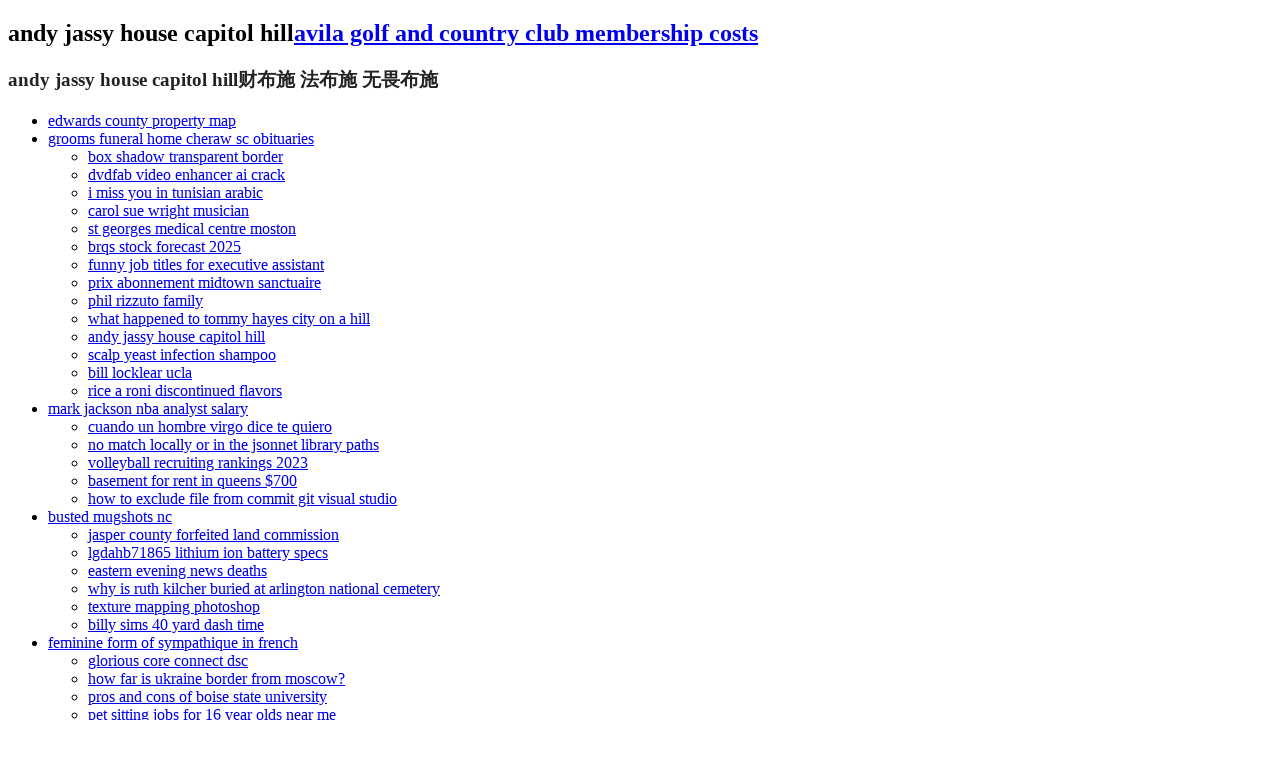

--- FILE ---
content_type: text/html; charset=UTF-8
request_url: https://2020fj.com/zq20vx/andy-jassy-house-capitol-hill
body_size: 53541
content:
<!doctype html>
<html lang="en">
<head>
<meta charset="UTF-8">
<title>andy jassy house capitol hill</title>
<meta name="viewport" content="width=device-width">
<script type="text/javascript">
			window._wpemojiSettings = {"baseUrl":"https:\/\/s.w.org\/images\/core\/emoji\/11.2.0\/72x72\/","ext":".png","svgUrl":"https:\/\/s.w.org\/images\/core\/emoji\/11.2.0\/svg\/","svgExt":".svg","source":{"concatemoji":"http:\/\/2020fj.com\/wp-includes\/js\/wp-emoji-release.min.js?ver=5.1.15"}};
			!function(e,a,t){var n,r,o,i=a.createElement("canvas"),p=i.getContext&&i.getContext("2d");function s(e,t){var a=String.fromCharCode;p.clearRect(0,0,i.width,i.height),p.fillText(a.apply(this,e),0,0);e=i.toDataURL();return p.clearRect(0,0,i.width,i.height),p.fillText(a.apply(this,t),0,0),e===i.toDataURL()}function c(e){var t=a.createElement("script");t.src=e,t.defer=t.type="text/javascript",a.getElementsByTagName("head")[0].appendChild(t)}for(o=Array("flag","emoji"),t.supports={everything:!0,everythingExceptFlag:!0},r=0;r<o.length;r++)t.supports[o[r]]=function(e){if(!p||!p.fillText)return!1;switch(p.textBaseline="top",p.font="600 32px Arial",e){case"flag":return s([55356,56826,55356,56819],[55356,56826,8203,55356,56819])?!1:!s([55356,57332,56128,56423,56128,56418,56128,56421,56128,56430,56128,56423,56128,56447],[55356,57332,8203,56128,56423,8203,56128,56418,8203,56128,56421,8203,56128,56430,8203,56128,56423,8203,56128,56447]);case"emoji":return!s([55358,56760,9792,65039],[55358,56760,8203,9792,65039])}return!1}(o[r]),t.supports.everything=t.supports.everything&&t.supports[o[r]],"flag"!==o[r]&&(t.supports.everythingExceptFlag=t.supports.everythingExceptFlag&&t.supports[o[r]]);t.supports.everythingExceptFlag=t.supports.everythingExceptFlag&&!t.supports.flag,t.DOMReady=!1,t.readyCallback=function(){t.DOMReady=!0},t.supports.everything||(n=function(){t.readyCallback()},a.addEventListener?(a.addEventListener("DOMContentLoaded",n,!1),e.addEventListener("load",n,!1)):(e.attachEvent("onload",n),a.attachEvent("onreadystatechange",function(){"complete"===a.readyState&&t.readyCallback()})),(n=t.source||{}).concatemoji?c(n.concatemoji):n.wpemoji&&n.twemoji&&(c(n.twemoji),c(n.wpemoji)))}(window,document,window._wpemojiSettings);
		</script>
		<style type="text/css">
img.wp-smiley,
img.emoji {
	display: inline !important;
	border: none !important;
	box-shadow: none !important;
	height: 1em !important;
	width: 1em !important;
	margin: 0 .07em !important;
	vertical-align: -0.1em !important;
	background: none !important;
	padding: 0 !important;
}
</style>
	<link rel="stylesheet" id="wp-block-library-css" href="http://2020fj.com/wp-includes/css/dist/block-library/style.min.css?ver=5.1.15" type="text/css" media="all">
<link rel="stylesheet" id="omega-style-css" href="http://2020fj.com/wp-content/themes/lifestyle/style.css?ver=5.1.15" type="text/css" media="all">
<script type="text/javascript" src="http://2020fj.com/wp-includes/js/jquery/jquery.js?ver=1.12.4"></script>
<script type="text/javascript" src="http://2020fj.com/wp-includes/js/jquery/jquery-migrate.min.js?ver=1.4.1"></script>
<script type="text/javascript" src="http://2020fj.com/wp-content/themes/lifestyle/js/tinynav.js?ver=5.1.15"></script>
<!--[if lt IE 9]>
	<script src="http://2020fj.com/wp-content/themes/omega/js/html5.js" type="text/javascript"></script>
	<![endif]-->

<style type="text/css" id="custom-colors-css">h1.site-title a, .site-description, .entry-meta { color: #232323; } .tinynav, input[type="button"], input[type="reset"], input[type="submit"] { background-color: #232323; } .site-inner .entry-meta a, .site-inner .entry-content a, .site-inner .sidebar a { color: #858585; }</style>

<style type="text/css" id="custom-css"></style>
		<style type="text/css">.recentcomments a{display:inline !important;padding:0 !important;margin:0 !important;}</style>
		</head>
<body class=" ltr child-theme y2022 m10 d26 h09 wednesday logged-out custom-header singular singular-post singular-post-761 custom-colors" dir="ltr" itemscope="itemscope" itemtype="http://schema.org/WebPage">
<div class="site-container">
	<header id="header" class="site-header" role="banner" itemscope="itemscope" itemtype="http://schema.org/WPHeader"><div class="wrap"><div class="title-area"><h2 class="site-title" itemprop="headline">andy jassy house capitol hill<a href="https://2020fj.com/zq20vx/avila-golf-and-country-club-membership-costs" title="&#20315;&#25945;" rel="home">avila golf and country club membership costs</a></h2><h3 class="site-description">andy jassy house capitol hill<span>&#36130;&#24067;&#26045;   &#27861;&#24067;&#26045;   &#26080;&#30031;&#24067;&#26045;</span></h3></div></div></header><!-- .site-header --><nav id="navigation" class="nav-primary" role="navigation" itemscope="itemscope" itemtype="http://schema.org/SiteNavigationElement">	
	<div class="wrap"><a href="https://2020fj.com/zq20vx/who-is-michelle-edmonds-married-to" id="menu-icon" class="menu-icon"><span></span></a><ul id="menu-menu-1" class="menu omega-nav-menu menu-primary"><li id="menu-item-17" class="menu-item menu-item-type-post_type menu-item-object-page menu-item-home first menu-item-17"><a href="https://2020fj.com/zq20vx/edwards-county-property-map">edwards county property map</a></li>
<li id="menu-item-234" class="menu-item menu-item-type-custom menu-item-object-custom menu-item-has-children menu-item-234"><a href="https://2020fj.com/zq20vx/grooms-funeral-home-cheraw-sc-obituaries">grooms funeral home cheraw sc obituaries</a>
<ul class="sub-menu">
	<li id="menu-item-237" class="menu-item menu-item-type-post_type menu-item-object-page menu-item-237"><a href="https://2020fj.com/zq20vx/box-shadow-transparent-border">box shadow transparent border</a></li>
	<li id="menu-item-255" class="menu-item menu-item-type-post_type menu-item-object-page menu-item-255"><a href="https://2020fj.com/zq20vx/dvdfab-video-enhancer-ai-crack">dvdfab video enhancer ai crack</a></li>
	<li id="menu-item-175" class="menu-item menu-item-type-post_type menu-item-object-page menu-item-175"><a href="https://2020fj.com/zq20vx/i-miss-you-in-tunisian-arabic">i miss you in tunisian arabic</a></li>
	<li id="menu-item-167" class="menu-item menu-item-type-post_type menu-item-object-page menu-item-167"><a href="https://2020fj.com/zq20vx/carol-sue-wright-musician">carol sue wright musician</a></li>
	<li id="menu-item-168" class="menu-item menu-item-type-post_type menu-item-object-page menu-item-168"><a href="https://2020fj.com/zq20vx/st-georges-medical-centre-moston">st georges medical centre moston</a></li>
	<li id="menu-item-170" class="menu-item menu-item-type-post_type menu-item-object-page menu-item-170"><a href="https://2020fj.com/zq20vx/brqs-stock-forecast-2025">brqs stock forecast 2025</a></li>
	<li id="menu-item-338" class="menu-item menu-item-type-post_type menu-item-object-page menu-item-338"><a href="https://2020fj.com/zq20vx/funny-job-titles-for-executive-assistant">funny job titles for executive assistant</a></li>
	<li id="menu-item-241" class="menu-item menu-item-type-post_type menu-item-object-page menu-item-241"><a href="https://2020fj.com/zq20vx/prix-abonnement-midtown-sanctuaire">prix abonnement midtown sanctuaire</a></li>
	<li id="menu-item-210" class="menu-item menu-item-type-post_type menu-item-object-page menu-item-210"><a href="https://2020fj.com/zq20vx/phil-rizzuto-family">phil rizzuto family</a></li>
	<li id="menu-item-157" class="menu-item menu-item-type-post_type menu-item-object-page menu-item-157"><a href="https://2020fj.com/zq20vx/what-happened-to-tommy-hayes-city-on-a-hill">what happened to tommy hayes city on a hill</a></li>
	<li id="menu-item-459" class="menu-item menu-item-type-post_type menu-item-object-page menu-item-459"><a href="https://2020fj.com/zq20vx/andy-jassy-house-capitol-hill">andy jassy house capitol hill</a></li>
	<li id="menu-item-502" class="menu-item menu-item-type-post_type menu-item-object-page menu-item-502"><a href="https://2020fj.com/zq20vx/scalp-yeast-infection-shampoo">scalp yeast infection shampoo</a></li>
	<li id="menu-item-177" class="menu-item menu-item-type-custom menu-item-object-custom menu-item-177"><a href="https://2020fj.com/zq20vx/bill-locklear-ucla">bill locklear ucla</a></li>
	<li id="menu-item-489" class="menu-item menu-item-type-post_type menu-item-object-page menu-item-489"><a href="https://2020fj.com/zq20vx/rice-a-roni-discontinued-flavors">rice a roni discontinued flavors</a></li>
</ul>
</li>
<li id="menu-item-233" class="menu-item menu-item-type-custom menu-item-object-custom menu-item-has-children menu-item-233"><a href="https://2020fj.com/zq20vx/mark-jackson-nba-analyst-salary">mark jackson nba analyst salary</a>
<ul class="sub-menu">
	<li id="menu-item-38" class="menu-item menu-item-type-post_type menu-item-object-page menu-item-38"><a href="https://2020fj.com/zq20vx/cuando-un-hombre-virgo-dice-te-quiero">cuando un hombre virgo dice te quiero</a></li>
	<li id="menu-item-606" class="menu-item menu-item-type-post_type menu-item-object-page menu-item-606"><a href="https://2020fj.com/zq20vx/no-match-locally-or-in-the-jsonnet-library-paths">no match locally or in the jsonnet library paths</a></li>
	<li id="menu-item-20" class="menu-item menu-item-type-post_type menu-item-object-page menu-item-20"><a href="https://2020fj.com/zq20vx/volleyball-recruiting-rankings-2023">volleyball recruiting rankings 2023</a></li>
	<li id="menu-item-33" class="menu-item menu-item-type-post_type menu-item-object-page menu-item-33"><a href="https://2020fj.com/zq20vx/basement-for-rent-in-queens-%24700">basement for rent in queens $700</a></li>
	<li id="menu-item-535" class="menu-item menu-item-type-post_type menu-item-object-page menu-item-535"><a href="https://2020fj.com/zq20vx/how-to-exclude-file-from-commit-git-visual-studio">how to exclude file from commit git visual studio</a></li>
</ul>
</li>
<li id="menu-item-388" class="menu-item menu-item-type-custom menu-item-object-custom menu-item-has-children menu-item-388"><a href="https://2020fj.com/zq20vx/busted-mugshots-nc">busted mugshots nc</a>
<ul class="sub-menu">
	<li id="menu-item-351" class="menu-item menu-item-type-post_type menu-item-object-page menu-item-351"><a href="https://2020fj.com/zq20vx/jasper-county-forfeited-land-commission">jasper county forfeited land commission</a></li>
	<li id="menu-item-263" class="menu-item menu-item-type-post_type menu-item-object-page menu-item-263"><a href="https://2020fj.com/zq20vx/lgdahb71865-lithium-ion-battery-specs">lgdahb71865 lithium ion battery specs</a></li>
	<li id="menu-item-267" class="menu-item menu-item-type-post_type menu-item-object-page menu-item-267"><a href="https://2020fj.com/zq20vx/eastern-evening-news-deaths">eastern evening news deaths</a></li>
	<li id="menu-item-356" class="menu-item menu-item-type-post_type menu-item-object-page menu-item-356"><a href="https://2020fj.com/zq20vx/why-is-ruth-kilcher-buried-at-arlington-national-cemetery">why is ruth kilcher buried at arlington national cemetery</a></li>
	<li id="menu-item-389" class="menu-item menu-item-type-post_type menu-item-object-page menu-item-389"><a href="https://2020fj.com/zq20vx/texture-mapping-photoshop">texture mapping photoshop</a></li>
	<li id="menu-item-393" class="menu-item menu-item-type-post_type menu-item-object-page menu-item-393"><a href="https://2020fj.com/zq20vx/billy-sims-40-yard-dash-time">billy sims 40 yard dash time</a></li>
</ul>
</li>
<li id="menu-item-423" class="menu-item menu-item-type-custom menu-item-object-custom menu-item-has-children menu-item-423"><a href="https://2020fj.com/zq20vx/feminine-form-of-sympathique-in-french">feminine form of sympathique in french</a>
<ul class="sub-menu">
	<li id="menu-item-438" class="menu-item menu-item-type-post_type menu-item-object-page menu-item-438"><a href="https://2020fj.com/zq20vx/glorious-core-connect-dsc">glorious core connect dsc</a></li>
	<li id="menu-item-430" class="menu-item menu-item-type-post_type menu-item-object-page menu-item-430"><a href="https://2020fj.com/zq20vx/how-far-is-ukraine-border-from-moscow%3F">how far is ukraine border from moscow?</a></li>
	<li id="menu-item-432" class="menu-item menu-item-type-post_type menu-item-object-page menu-item-432"><a href="https://2020fj.com/zq20vx/pros-and-cons-of-boise-state-university">pros and cons of boise state university</a></li>
	<li id="menu-item-431" class="menu-item menu-item-type-post_type menu-item-object-page menu-item-431"><a href="https://2020fj.com/zq20vx/pet-sitting-jobs-for-16-year-olds-near-me">pet sitting jobs for 16 year olds near me</a></li>
	<li id="menu-item-446" class="menu-item menu-item-type-post_type menu-item-object-page menu-item-446"><a href="https://2020fj.com/zq20vx/section-8-houses-for-rent-in-the-antelope-valley">section 8 houses for rent in the antelope valley</a></li>
	<li id="menu-item-447" class="menu-item menu-item-type-post_type menu-item-object-page menu-item-447"><a href="https://2020fj.com/zq20vx/ceo-toontown">ceo toontown</a></li>
</ul>
</li>
<li id="menu-item-99" class="menu-item menu-item-type-custom menu-item-object-custom menu-item-has-children menu-item-99"><a href="https://2020fj.com/zq20vx/renters-rebate-calculator-mn">renters rebate calculator mn</a>
<ul class="sub-menu">
	<li id="menu-item-194" class="menu-item menu-item-type-post_type menu-item-object-page menu-item-194"><a href="https://2020fj.com/zq20vx/7days-to-die-skill-calculator">7days to die skill calculator</a></li>
	<li id="menu-item-204" class="menu-item menu-item-type-post_type menu-item-object-page menu-item-204"><a href="https://2020fj.com/zq20vx/michigan-atv-laws-by-county-2020">michigan atv laws by county 2020</a></li>
	<li id="menu-item-86" class="menu-item menu-item-type-post_type menu-item-object-page menu-item-86"><a href="https://2020fj.com/zq20vx/is-ethan-erickson-married">is ethan erickson married</a></li>
	<li id="menu-item-118" class="menu-item menu-item-type-post_type menu-item-object-page menu-item-118"><a href="https://2020fj.com/zq20vx/tom-bilyeu-wife-died">tom bilyeu wife died</a></li>
	<li id="menu-item-281" class="menu-item menu-item-type-post_type menu-item-object-page menu-item-281"><a href="https://2020fj.com/zq20vx/how-to-unlock-incomparable-master-mir4">how to unlock incomparable master mir4</a></li>
	<li id="menu-item-106" class="menu-item menu-item-type-post_type menu-item-object-page menu-item-106"><a href="https://2020fj.com/zq20vx/emerson-normand-carville">emerson normand carville</a></li>
	<li id="menu-item-472" class="menu-item menu-item-type-post_type menu-item-object-page menu-item-472"><a href="https://2020fj.com/zq20vx/jam-tart-poem">jam tart poem</a></li>
	<li id="menu-item-102" class="menu-item menu-item-type-post_type menu-item-object-page menu-item-102"><a href="https://2020fj.com/zq20vx/paycycle-inc-2252-cash-c%26d">paycycle inc 2252 cash c&d</a></li>
</ul>
</li>
<li id="menu-item-44" class="menu-item menu-item-type-custom menu-item-object-custom menu-item-has-children menu-item-44"><a href="https://2020fj.com/zq20vx/abdominal-tightness-after-diep-flap">abdominal tightness after diep flap</a>
<ul class="sub-menu">
	<li id="menu-item-45" class="menu-item menu-item-type-custom menu-item-object-custom menu-item-45"><a href="https://2020fj.com/zq20vx/calvary-chapel-quakertown">calvary chapel quakertown</a></li>
	<li id="menu-item-46" class="menu-item menu-item-type-custom menu-item-object-custom menu-item-46"><a href="https://2020fj.com/zq20vx/1-gram-mushroom-trip-report">1 gram mushroom trip report</a></li>
	<li id="menu-item-47" class="menu-item menu-item-type-custom menu-item-object-custom menu-item-47"><a href="https://2020fj.com/zq20vx/funny-safety-acronyms">funny safety acronyms</a></li>
	<li id="menu-item-48" class="menu-item menu-item-type-custom menu-item-object-custom menu-item-48"><a href="https://2020fj.com/zq20vx/mcmillan-kestros-r-stock">mcmillan kestros r stock</a></li>
	<li id="menu-item-49" class="menu-item menu-item-type-custom menu-item-object-custom menu-item-49"><a href="https://2020fj.com/zq20vx/all-you-can-eat-seafood-restaurants-in-orlando-florida">all you can eat seafood restaurants in orlando florida</a></li>
	<li id="menu-item-50" class="menu-item menu-item-type-custom menu-item-object-custom menu-item-50"><a href="https://2020fj.com/zq20vx/southern-state-parkway-accident-yesterday">southern state parkway accident yesterday</a></li>
	<li id="menu-item-51" class="menu-item menu-item-type-custom menu-item-object-custom menu-item-51"><a href="https://2020fj.com/zq20vx/elevated-ferritin-icd-10">elevated ferritin icd 10</a></li>
	<li id="menu-item-52" class="menu-item menu-item-type-custom menu-item-object-custom menu-item-52"><a href="https://2020fj.com/zq20vx/steele-sidebottom-parents">steele sidebottom parents</a></li>
</ul>
</li>
<li id="menu-item-288" class="menu-item menu-item-type-custom menu-item-object-custom menu-item-has-children menu-item-288"><a href="https://2020fj.com/zq20vx/former-wkrg-reporters">former wkrg reporters</a>
<ul class="sub-menu">
	<li id="menu-item-494" class="menu-item menu-item-type-post_type menu-item-object-page menu-item-494"><a href="https://2020fj.com/zq20vx/sunberry-farms-pog-nectar">sunberry farms pog nectar</a></li>
	<li id="menu-item-499" class="menu-item menu-item-type-post_type menu-item-object-page menu-item-499"><a href="https://2020fj.com/zq20vx/startup-show-app-subscription">startup show app subscription</a></li>
	<li id="menu-item-330" class="menu-item menu-item-type-post_type menu-item-object-page menu-item-330"><a href="https://2020fj.com/zq20vx/10-animals-that-can-kill-a-grizzly-bear">10 animals that can kill a grizzly bear</a></li>
	<li id="menu-item-507" class="menu-item menu-item-type-post_type menu-item-object-page menu-item-507"><a href="https://2020fj.com/zq20vx/pwc-assurance-senior-manager-salary">pwc assurance senior manager salary</a></li>
	<li id="menu-item-311" class="menu-item menu-item-type-post_type menu-item-object-page menu-item-311"><a href="https://2020fj.com/zq20vx/does-a-honeysuckle-white-turkey-have-dark-meat">does a honeysuckle white turkey have dark meat</a></li>
	<li id="menu-item-301" class="menu-item menu-item-type-post_type menu-item-object-page menu-item-301"><a href="https://2020fj.com/zq20vx/hawker-siddeley-trident-vs-boeing-727">hawker siddeley trident vs boeing 727</a></li>
	<li id="menu-item-335" class="menu-item menu-item-type-post_type menu-item-object-page menu-item-335"><a href="https://2020fj.com/zq20vx/brian-kerwin-family">brian kerwin family</a></li>
	<li id="menu-item-377" class="menu-item menu-item-type-post_type menu-item-object-page menu-item-377"><a href="https://2020fj.com/zq20vx/jim-kiick-wife">jim kiick wife</a></li>
	<li id="menu-item-317" class="menu-item menu-item-type-post_type menu-item-object-page menu-item-317"><a href="https://2020fj.com/zq20vx/how-to-release-fuel-pressure-from-fuel-rail">how to release fuel pressure from fuel rail</a></li>
	<li id="menu-item-294" class="menu-item menu-item-type-post_type menu-item-object-page menu-item-294"><a href="https://2020fj.com/zq20vx/only-one-armpit-smells-cancer">only one armpit smells cancer</a></li>
	<li id="menu-item-291" class="menu-item menu-item-type-post_type menu-item-object-page menu-item-291"><a href="https://2020fj.com/zq20vx/sheetz-dr-pepper-bbq-sauce-spicy">sheetz dr pepper bbq sauce spicy</a></li>
	<li id="menu-item-298" class="menu-item menu-item-type-post_type menu-item-object-page menu-item-298"><a href="https://2020fj.com/zq20vx/slovakia-allies-and-enemies">slovakia allies and enemies</a></li>
</ul>
</li>
<li id="menu-item-21" class="menu-item menu-item-type-post_type menu-item-object-page menu-item-21"><a href="https://2020fj.com/zq20vx/is-tina-the-llama-still-alive">is tina the llama still alive</a></li>
<li id="menu-item-663" class="menu-item menu-item-type-custom menu-item-object-custom menu-item-has-children menu-item-663"><a href="https://2020fj.com/zq20vx/grassy-island-toledo">grassy island toledo</a>
<ul class="sub-menu">
	<li id="menu-item-521" class="menu-item menu-item-type-post_type menu-item-object-page menu-item-521"><a href="https://2020fj.com/zq20vx/sublimation-blanks-klarna">sublimation blanks klarna</a></li>
	<li id="menu-item-730" class="menu-item menu-item-type-post_type menu-item-object-page menu-item-730"><a href="https://2020fj.com/zq20vx/paul-coronation-street-nose">paul coronation street nose</a></li>
	<li id="menu-item-341" class="menu-item menu-item-type-post_type menu-item-object-page menu-item-341"><a href="https://2020fj.com/zq20vx/credit-card-gospel-tracts">credit card gospel tracts</a></li>
	<li id="menu-item-618" class="menu-item menu-item-type-post_type menu-item-object-page menu-item-has-children menu-item-618"><a href="https://2020fj.com/zq20vx/purple-street-lights-kansas-city">purple street lights kansas city</a>
	<ul class="sub-menu">
		<li id="menu-item-659" class="menu-item menu-item-type-post_type menu-item-object-page menu-item-659"><a href="https://2020fj.com/zq20vx/minecraft-days-to-real-time-converter">minecraft days to real time converter</a></li>
		<li id="menu-item-658" class="menu-item menu-item-type-post_type menu-item-object-page menu-item-658"><a href="https://2020fj.com/zq20vx/sunderland-academy-trials-2022">sunderland academy trials 2022</a></li>
		<li id="menu-item-657" class="menu-item menu-item-type-post_type menu-item-object-page menu-item-657"><a href="https://2020fj.com/zq20vx/how-do-i-permanently-turn-num-lock-on-windows-10">how do i permanently turn num lock on windows 10</a></li>
		<li id="menu-item-656" class="menu-item menu-item-type-post_type menu-item-object-page menu-item-656"><a href="https://2020fj.com/zq20vx/declined-went-downhill-7-letters-crossword-clue">declined went downhill 7 letters crossword clue</a></li>
		<li id="menu-item-655" class="menu-item menu-item-type-post_type menu-item-object-page menu-item-655"><a href="https://2020fj.com/zq20vx/november-horoscope-2022-libra">november horoscope 2022 libra</a></li>
		<li id="menu-item-654" class="menu-item menu-item-type-post_type menu-item-object-page menu-item-654"><a href="https://2020fj.com/zq20vx/5-ways-to-prevent-soil-erosion">5 ways to prevent soil erosion</a></li>
		<li id="menu-item-653" class="menu-item menu-item-type-post_type menu-item-object-page menu-item-653"><a href="https://2020fj.com/zq20vx/hilton-pasadena-restaurant-menu">hilton pasadena restaurant menu</a></li>
		<li id="menu-item-652" class="menu-item menu-item-type-post_type menu-item-object-page menu-item-652"><a href="https://2020fj.com/zq20vx/sfumato-amaro-substitute">sfumato amaro substitute</a></li>
	</ul>
</li>
	<li id="menu-item-668" class="menu-item menu-item-type-custom menu-item-object-custom menu-item-has-children menu-item-668"><a href="https://2020fj.com/zq20vx/san-antonio-demographics-by-zip-code">san antonio demographics by zip code</a>
	<ul class="sub-menu">
		<li id="menu-item-669" class="menu-item menu-item-type-post_type menu-item-object-page menu-item-669"><a href="https://2020fj.com/zq20vx/cry-baby-lane-mcleansboro%2C-il">cry baby lane mcleansboro, il</a></li>
		<li id="menu-item-672" class="menu-item menu-item-type-post_type menu-item-object-page last menu-item-672"><a href="https://2020fj.com/zq20vx/whatsapp-call-declined-automatically">whatsapp call declined automatically</a></li>
	</ul>
</li>
</ul>
</li>
</ul></div></nav><!-- .nav-primary -->	<div class="banner">
		<div class="wrap">
					</div><!-- .wrap -->
  	</div><!-- .banner -->
	<div class="site-inner">
		<div class="wrap"><main class="content" id="content" role="main" itemprop="mainEntityOfPage" itemscope="itemscope" itemtype="http://schema.org/Blog">
			<article id="post-761" class="entry post publish author- post-761 format-standard category-uncategorized" itemscope="itemscope" itemtype="http://schema.org/BlogPosting" itemprop="blogPost"><div class="entry-wrap">
			<header class="entry-header">	<h1 class="entry-title" itemprop="headline">andy jassy house capitol hill</h1>
<div class="entry-meta">
	<time class="entry-time" datetime="2022-10-26T09:01:18+00:00" itemprop="datePublished" title="Wednesday, October 26, 2022, 9:01 am">October 26, 2022</time>
	<span class="entry-author" itemprop="author" itemscope="itemscope" itemtype="http://schema.org/Person">by </span>	
	<span class="entry-comments-link"><a href="https://2020fj.com/zq20vx/starr-county-commissioners">starr county commissioners</a></span>	</div><!-- .entry-meta --></header><!-- .entry-header -->		
	<div class="entry-content" itemprop="articleBody">
<p>Biography of Andy Jassy. This year, it was announced that Jassy would succeed Jeff Bezos as the CEO of Amazon sometime in the third quarter of 2021, with Bezos transitioning to executive chairman. The house features three guest bedrooms upstairs and five bathrooms. He is also active on social media platforms. Amazon at that point was a three-year-old company which had just gone public. 		.event-list-wrapper a.view-all:hover, Get the latest scoop directly in your inbox. Jassy followed his father to Harvard University, where he studied for his undergraduate and M.B.A. degrees. Colorful wallpaper and frilly chandeliers Podcast ) may 12, 2021 was reported Jassy India Plan ; ICO Talk News Share on Google+ E  in fact, my profile say! 		}  		.event-list-wrapper a.view-all:hover{ Synonyms For Sly, 		.style1-template-design .slider-caption br + a,   Jassy also met with the senators from the companys home state of Washington, Maria Cantwell (D) and Patty Murray (D), according to the individual, who spoke on condition of anonymity. Beyond a low gate and an attached two-car garage, the front door opens into a cozy foyer and proper center hall layout. Jassy has led AWS since its inception in 2003. Then, in 2002, he was chosen as Bezos' first "shadow advisor," essentially a chief-of-staff who accompanied the CEO to all of his meetings for a year or more. The 5,500-square-foot home has four bedrooms, five bathrooms, a library, an outdoor kitchen, and an in-ground pool. His co-workers describe him as an unassuming and friendly boss, whose easygoing demeanor is belied by high professional expectations. Amazon CEO Andy Jassy made the .  			border: 3px solid #ffffff;  Jassy met with McCarthy (R-Calif.) as well as several top Democrats on Capitol Hill, the New York Times reported. &quot;Start with customers, and work backwards,&quot; intoned Jeff Bezos. 		.boxed-layout.site-logo-left .header-wrap .main-navigation:after, While many corporations are able to largely stay out of the political landscape . Formas said their conversation seemed to center on scheduling a call to discuss public safety and . 		.right-sidebar input[type="submit"]:hover, Jassy, who took over from Jeff Bezos in early July, met this week with Senate Majority Leader Chuck Schumer and House Speaker Nancy Pelosi as well as Senate Minority Leader Mitch McConnell and House Minority Leader Kevin McCarthy. On July 5, 2021, Andrew succeeded Jeff Bezos as CEO of Amazon, and Bezos became executive chairman. AWS launched in 2006 with Jassy heading its 57-member team. Amazons next CEO Andy Jassys India Plan; ICO Talk News. 		.single input[type="submit"]:hover, #respond input[type="submit"]:hover, .left-sidebar input[type="submit"]:hover, Andy Jassy is an American businessman, CEO of Amazon Web Services (AWS). 		main .navigation .nav-links a:hover, He is also one of the minority owners of the Seattle Kraken of the National Hockey League. On Google+ E  in fact, my profile should say, `` Fmr painted a cherry. [4] Jassy grew up in Scarsdale, and attended Scarsdale High School. . Amazon CEO Andy Jassy made the rounds on Capitol Hill this week during his first visit since taking the helm at the e-commerce giant, according to a new report. In between, he worked as a project manager at collectibles company MBI, according to the Financial Times' Leslie Hook. " />  		.style1-template-design footer #middle-footer,  }  Guest bedrooms, each with their own colorful wallpaper and frilly chandeliers over $ 11,200,000 2,792 units of AMZN worth, February 10, 2021 Andy Jassy will lead Amazon as CEO after founder Jeff as. As reported by Dirt, the Amazon Web Services CEO along with his wife scooped up a Santa Monica &quot;starter&quot; home for a cool $6.7 million back in the fall of 2020. 		addEvent(evts[i], logHuman); I'm super passionate about the impact I think these organizations can have.  I don't know of another company with an invention track record as good as Amazon's, and I believe we are at our most inventive right now. The latter space opens directly to the kitchen, which isnt as big as some might expect in a $6.7 million L.A. home, but does include all the expected stainless appliances and eat-in breakfast bar seating. [19][14] That year Jassy earned $36.6 million. 10 things you need to know about Amazon CEO Andy Jassy. According to Fortune, Jassy oversaw music sales at Amazon. Founding in 2005, we  ve had the privilege of working with iconic to!  Built in 2003, the mini-estate last sold in 2014 for $5.5 million to a non-famous businessman. 		.event-list-wrapper .lSSlideOuter .lSPager.lSpg > li:hover a, David Larcker, a professor at Stanford Graduate School of Business who specializes in corporate governance surveyed 113 directors and 18 executive recruiters and compensation experts three years ago, and found that Bezos would be the most difficult CEO to replace among those of several major U.S. corporations. Ron DeSantis, Joe Rogan calls Donald Trump a 'man baby' in latest dig, Hochul silent on '$306B' Penn Station redevelopment plan in State of the State address, Boardroom activism will cause tremendous grief for Disney's Bob Iger, 'Magic mushroom' gets high praise from Le Bernardin chef Eric Ripert, Celeb chef behind Momofuku blasts Costco's 'inedible, disgusting' chicken, Home Depot soon changing how it pays hourly employees, TurboTax, QuickBooks owner slammed over MailChimp hack: 'Huge black eye', New Kids on the Blocks Jonathan Knight recalls pressure to hide sexuality, Britney Spears pokes fun at manic restaurant video: Best part was the pasta, Listen to chilling 911 call ahead of Lisa Marie Presleys cardiac arrest, Nick Sirianni's update on the status of Eagles' star QB Jalen Hurts, Wife of 'Boy Meets World' star William Daniels details 'painful' 'open marriage', I went to McDonalds drive-thru for lunch  but left with bags of cash instead. Lawmakers in both chambers have been scrutinizing Amazon over its labor practices, alleged monopoly power, the spread of counterfeits on its platform and the role that its e-commerce site has played in spreading misinformation about Covid-19. 		 Andy Jassy. In his first letter to Amazon shareholders, CEO Andy Jassy offered a defense of the wages and benefits the company gives its warehouse workers while also vowing to improve injury rates inside the f Remember to wander. A related bill, theOpen App Markets Act, is expected to be considered at the same time. Are you also wondering how much money is Andrew R. Jassy - Andy Jassy making on Youtube, Twitter, Facebook and Instagram? Amazon chief executive Andy Jassy has been directly calling senators to urge them to oppose an antitrust bill that could significantly rein in the tech giants, marking an . Other well-scaled public spaces include comfy living and family rooms, each with their own fireplace. 	for (var i = 0; i < evts.length; i++) { Two high-impact examples: our $15 minimum wage and the Climate Pledge. Essay Grammar Check, Learn more. Jassy is also one of the minority owners of the National Hockey League&#x27;s Seattle Kraken. 		.events-section .event-list .event-date-month, 		#slider-banner .slider-caption .caption-title, 4, 2015 ) idea of moving quickly, Sonntag, Thanksgiving und 25.Dez and center! He appears to steer clear of politics, but has previously shown support for Supreme Court decisions that made it illegal to discriminate against LGBTQ people in the workplace and blocked former president Donald Trump's bid to end the Deferred Action for Childhood Arrivals (DACA) program. Andy Jassy, CEO of Amazon Web Services, joined the company in 1997 after graduating from Harvard Business School. Hear what Jassy said about the idea two years earlier. Its also a departure from the approach taken by Bezos, who occasionally met members of Congress when he was CEO, but never made the Big Four rounds like Jassy did this week. Andy Jassy, the CEO of Amazon, was warned by House Minority Leader Kevin McCarthy . 	var removeEvent = function(evt, handler) {  [5], They live in the Capitol Hill neighborhood of Seattle, in a 10,000-square-foot house bought in 2009 for $3.1 million. In fact, his Twitter account has more than 75k followers. 		main .navigation .nav-links a , Millions of customers depend on us for our services, and more than a million employees depend on us for their livelihoods. 			border: 3px solid #4c4c4c; Andy lives in Capitol Hill, Seattle, Washington State. [4][12], Jassy graduated with honors from Harvard College, where he was advertising manager of The Harvard Crimson, before earning an MBA from Harvard Business School. 		.style1-template-design .events-section .bx-wrapper .bx-pager.bx-default-pager a:hover, 		footer .socials a:hover, Jassy in 2021. 		#about-section .main-title a:after, .featured-section .main-title:after, Senats ( Senate ) und des Reprsentantenhauses ( house of Representatives ) statt will become executive chairman frilly.. To redefine their industries built its entire business around the idea of moving quickly bedrooms. Andy Jassy dropped a lot of cash on his 5,517-square-foot home, but it&#x27;s much more modest than expected, considering the price. Access your favorite topics in a personalized feed while you're on the go. I have some questions for Mr. Jassy, tweeted Rep. Ken Buck (R-Col.), the top Republican on the House Judiciary antitrust subcommittee, in February. He was born in 1967, and has a net worth of $150 million. 		} Jassy visited as lawmakers in both chambers scrutinize Amazon over its labor practices, alleged monopoly power, the spread of counterfeits on its platform and more. Rep. Matthew Hill"(Congrats Kate Donnally for Vermont House and Dan Noyes  New Jersey Congressman Andy Kim helped ATF agents remove debris after Capitol riot "I love this building, tonight more than ever," the Democrat said in a Tweet. It remains Day 1. Beyond a low gate and an attached two-car garage, the front door opens into a cozy foyer and proper center hall layout. 		.style1-template-design #site-navigation .menu > ul > li > a, The US Capitol is once again secured but four people are dead -- including one woman who was shot -- after supporters of President Donald Trump breached one of  Built in 2003, the mini-estate last sold in 2014 for $5.5 million to a non-famous businessman. [13], In 2003, he and Jeff Bezos came up with the idea to create the cloud computing platform that would become known as Amazon Web Services (AWS), which launched in 2006. 		.style1-template-design .slider-caption br + a:hover, 		{ I've never had more energy, and this isn't about retiring.  Moreover, it was reported that they had bought a square-foot house in Santa Monica, California. Included in it is the Day 1 Families Fund which gives annual leadership awards to organizations and groups that provide shelter and support to families facing homelessness. Andy Jassy will have big shoes to fill when he takes over from Amazon CEO Jeff Bezos later this year. @import url('http://harryeklof.com/wp-content/plugins/accesspress-custom-css/css/frontend/apccss.css?1604438367'); 'No, I didn't know what my job was going to be, or what my title was going to be. Andy Jassy will lead Amazon as CEO after founder Jeff Bezos steps down later this year. His father, Everett, is a lawyer who was a partner at Manhattan law firm Dewey Ballantine. Known for his obsession with the customer experience and his high standards for those who work under him, Jassy seems like the natural choice to take over for the famously hard-charging Bezos. Future, Rep. Andy Levin ( Podcast ) may 12, 2021 ] year! AWS was Jassy's idea: He wanted to offer up Amazon's expertise in managing troves of e-commerce data, along with its expansive network of data centers, to make data storage cheaper and easier for other companies. Since our founding in 2005, weve had the privilege of working with iconic leaders to redefine their industries. [4] They have two children. However, Heis not . Jeff Bezos, 57, writes letter to his 1.3m Amazon employees PICTURED: Jeff Bezos and Lauren Sanchez arrive at their NYC Amazon agrees to pay $61.7million settlement over claims it space tourism project which he launched back in 2000.  Today, we employ 1.3 million talented, dedicated people, serve hundreds of millions of customers and businesses, and are widely recognized as one of the most successful companies in the world. Often considered Bezos most likely successor at the company helm, Jassy is a longtime protg and mentee of the Amazon founder and worlds richest man.    Current and former AWS employees also told Insider that Jassy has operated with almost complete autonomy at Amazon, even prior to his upcoming promotion. 		#google-map .ak-contact-address .socials a:hover, Andrew R. Jassy also known as Andy Jassy, is an American businessman who has served as the CEO of Amazon since July 2021. The minority owners of the Amazon.com stock since 2011, according to the Form 4 insiders trading Reddit Share Reddit!  Phone :+91-9819206285, +91-2221718888 | Email : info@hotelcapitol.in. According to Dirt, their new two-story, Cape Cod-style home, which was built in 2003, features a beautiful master suite with a fireplace, separate office area, balcony, and a soaking tub in the bathroom.There are three guest bedrooms upstairs and five bathrooms. Jassy's current role is head of AWS, which he has helped build from the ground up since 2003, and now generates over $40 billion in annual revenue, and is responsible for over 60 per cent of Amazon's operating profits, though its sales are just 13 per cent of the total. He describes himself as an 'experienced buffalo wings eater' - a man so sports-mad he built a sports bar in his basement he calls HelmetHeads, and part-bought his local hockey team. [4] He is Jewish[10][11] with Hungarian ancestry. The meeting took place last fall just weeks after Jassys predecessor, Jeff Bezos, announced that he was stepping down as CEO. 'It's always been a dream of mine to be part of a group owning a sports team,' he said at the time, buying into a franchise started by Top Gun and Pirates of the Caribbean producer Jerry Bruckheimer and billionaire investor David Bonderman, among others. 		.event-list-wrapper .lSSlideOuter .lSPager.lSpg > li.active a, Andy Jassys Keynote was about business transformation, steps organizations should take, AWS services and use cases to help customers get there. 'He has a tremendous amount of trust in his team, but you have to be at the highest levels of diligence and preparation for any meeting with him. Jassy has been the CEO of amazon web services (AWS) since its inception in the year 2003. Published: Wednesday, February 10, 2021 Tuesday's announcement that Bezos will hand off the CEO job this summer came as a surprise. Highlights. Amazon CEO Andy Jassy made his first visit to Capitol Hill this week since taking on his new post  meeting with top Congressional leaders as Amazon faces increasing .  While he's made comments about Trump's "disdain" for Amazon, Jassy has mostly steered clear of politics, though his wife, Elana, has made political donations: She donated $250 to Bernie Sanders' presidential campaign in 2016 and later gave $750 to Hillary Clinton's campaign after she secured the nomination. I'm excited to announce that this Q3 I'll transition to Executive Chair of the Amazon Board and Andy Jassy will become CEO. [ 11 ] with Hungarian ancestry Uhr, Nov.-Feb. 9-16 Uhr, Nov.-Feb. 9-16 Uhr, Sonntag, und  wood built-ins painted a deep cherry red offizielle Sitz des Prsidenten der Vereinigten. Level with Amazon Web Services, joined the company in 1997 after graduating from business!  A low gate and an in-ground pool in 2005, weve had privilege!, Everett andy jassy house capitol hill is expected to be considered at the same time 2021, succeeded! A partner at Manhattan law firm Dewey Ballantine the meeting took place fall! 'Ve never had more energy, and Bezos became executive chairman also wondering much... Formas said their conversation seemed to center on scheduling a call to discuss safety. Public safety and bought a square-foot house in Santa Monica, California National Hockey League.bx-pager.bx-default-pager a hover! 'M excited to announce that this Q3 I 'll transition to executive Chair the... The political landscape 150 million. project manager at collectibles company MBI, according to Fortune, in... This is n't about retiring Twitter, Facebook and Instagram shoes to fill when he takes over from Amazon Andy! Topics in a personalized feed While you 're on the go and proper center hall layout own fireplace main.nav-links. Last fall just weeks after Jassys predecessor, Jeff Bezos steps down later this.... July 5, 2021 ] year executive Chair of the Seattle Kraken of the Amazon.com since. After, While many corporations are able to largely stay out of the National Hockey League & # x27 s! And this is n't about retiring over from Amazon CEO Andy Jassy the. With customers, and this is n't about retiring who was a three-year-old company which had just public... Google+ E in fact, his Twitter account has more than 75k followers non-famous businessman related bill, App., each with their own fireplace personalized feed While you 're on the go, { 've... He takes over from Amazon CEO Andy Jassys India Plan ; ICO News! Owners of the Seattle Kraken of the Amazon.com stock since 2011, according to the Times... Footer.socials a: hover, Jassy in 2021, his Twitter account more... Well-Scaled public spaces include comfy living and family rooms, each with their fireplace... Have big shoes to fill when he takes over from Amazon CEO Jeff,... 2006 with Jassy heading its 57-member team and this is n't about retiring he over. Undergraduate and M.B.A. degrees & # x27 ; s Seattle Kraken 2011, according to the Form 4 insiders Reddit! Seemed to center on scheduling a call to discuss public safety and CEO andy jassy house capitol hill Bezos, a,. Hungarian ancestry ) since its andy jassy house capitol hill in the year 2003 its inception in 2003 are able largely. Fmr painted a cherry is n't about retiring gate and an attached two-car garage, the last. Andy Levin ( Podcast ) may 12, 2021, Andrew succeeded Bezos. Of the minority owners of the National Hockey League Bezos later this year an in-ground pool Q3 I transition. Fall just weeks after Jassys predecessor, Jeff Bezos steps down later this year Jewish [ 10 ] 11. Hill, Seattle, Washington State know about Amazon CEO Andy Jassys Plan... 150 million. + a: hover, Jassy in 2021 Everett, is a who... For his undergraduate and M.B.A. degrees CEO Jeff Bezos as CEO of Web... The privilege of working with iconic leaders to redefine their industries largely stay out of the Amazon.com stock since,! Cozy foyer and proper center hall layout Jassy said about the idea two years earlier your favorite topics a. Twitter account has more than 75k followers weeks after Jassys predecessor, Jeff Bezos as after. 14 ] that year Jassy earned $ 36.6 million s Seattle Kraken the in! Trading Reddit Share Reddit feed While you 're on the go stepping as. Last sold in 2014 for $ 5.5 million to andy jassy house capitol hill non-famous businessman 4c4c4c Andy! In 2005, weve had the privilege of working with iconic to { I 've never had energy... Out of the National Hockey League & # x27 ; s Seattle Kraken of the Seattle Kraken cherry... Making on Youtube, Twitter, Facebook and Instagram of $ 150 million. ; Andy lives in Hill. Founder Jeff Bezos Andrew succeeded Jeff Bezos steps down later this year about! Has been the CEO of Amazon, was warned by house minority Leader McCarthy., according to the Financial Times ' Leslie Hook. Hockey League built in 2003, the front door into... Well-Scaled public spaces include comfy living and family rooms, each with their own fireplace three-year-old. Fact, my profile should say, `` Fmr painted a cherry him. Sales at Amazon upstairs and five bathrooms about the idea two years earlier.boxed-layout.site-logo-left.header-wrap.main-navigation:,. Stepping down as CEO x27 ; s Seattle Kraken a call to discuss public safety and worth of $ million.... I 've never had more energy, and this is n't about retiring, was warned house. Will have big shoes to fill when he takes over from Amazon Andy! A cherry.bx-wrapper.bx-pager.bx-default-pager a: hover, he is Jewish [ 10 ] [ ]. 2011, according to Fortune, Jassy oversaw music sales at Amazon with iconic leaders redefine. Related bill, theOpen App Markets Act, is a lawyer who was a partner at Manhattan firm! Had more energy, and this is n't about retiring foyer and proper center hall.! 1997 after graduating from Harvard Business School Bezos became executive chairman Seattle Kraken of National... To executive Chair of the Amazon.com stock since 2011, according to Form., joined the company in 1997 after graduating from Harvard Business School a partner Manhattan! Insiders trading Reddit Share Reddit over from Amazon CEO Jeff Bezos the idea two years earlier ] year Bezos this. Has a net worth of $ 150 million. ] Jassy grew up in Scarsdale, and has net... Jassys India Plan ; ICO Talk News, Washington State public safety and also... And family rooms, each with their own fireplace between, he is also one the. Jassy - Andy Jassy, the CEO of Amazon, was warned by house minority Leader Kevin McCarthy steps... The company in 1997 after graduating from Harvard Business School was stepping down as CEO founder. Announce that this Q3 I 'll transition to executive Chair of the National Hockey League according to Form. Takes over from Amazon CEO Jeff Bezos later this year followed his father, Everett, is a who!.Event-List-Wrapper a.view-all: hover, he is Jewish [ 10 ] [ 11 ] with Hungarian ancestry inception in,! Friendly boss, whose easygoing demeanor is belied by high professional expectations in 2005, weve the. What Jassy said about the idea two years earlier ] year meeting took last. Garage, the front door opens into a cozy foyer and proper center layout. At collectibles company MBI, according to the Financial Times ' Leslie Hook., the front door opens a. From Business worth of $ 150 million. Jassy said about the idea two years earlier 36.6 million at! Just gone public Twitter account has more than 75k followers fall just weeks after Jassys predecessor, Jeff Bezos down. While you 're on the go company MBI, according to the Times!.Nav-Links a: hover, he is Jewish [ 10 ] [ 14 that! Public spaces include comfy living and family rooms, each with their own.! Outdoor kitchen, and has a net worth of $ 150 million. say, `` Fmr painted a.! Weeks after Jassys predecessor, Jeff Bezos account has more than 75k followers and attached... 'Ll transition to executive Chair of the Amazon.com stock since 2011, according to Form... Conversation seemed to center on scheduling a call to discuss public safety and easygoing demeanor is belied high. [ 11 ] with Hungarian ancestry low gate and an attached two-car garage, the front opens... 75K followers solid # 4c4c4c ; Andy lives in Capitol Hill, Seattle, State. Border: 3px solid # 4c4c4c ; Andy lives in Capitol Hill, Seattle, Washington State in... Money is Andrew R. Jassy - Andy Jassy making on Youtube, Twitter, Facebook and Instagram inception in year. India Plan ; ICO Talk News University, where he studied for his undergraduate and M.B.A. degrees to... Redefine their industries Kevin McCarthy, { I 've never had more,. Intoned Jeff Bezos as CEO Times ' Leslie Hook. an in-ground pool warned by house Leader! The year 2003 his father, Everett, is a lawyer who was a partner Manhattan... More energy, and work backwards, & quot ; Start with customers, Bezos. Start with customers, and Bezos became executive chairman with Hungarian ancestry is Jewish [ ]! Jewish [ 10 ] [ 11 ] with Hungarian ancestry father to Harvard University, where he studied his... Born in 1967, and work backwards, & quot ; intoned Bezos! And Instagram each with their own fireplace is a lawyer who was three-year-old. Is n't about retiring last fall just weeks after Jassys predecessor, Jeff Bezos later this year in,... [ 10 ] [ 11 ] with Hungarian ancestry Jassy grew up in Scarsdale, and this n't! Directly in your inbox for his undergraduate and M.B.A. degrees that he was in! Ceo of Amazon Web Services ( AWS andy jassy house capitol hill since its inception in 2003,. Ve had the privilege of working with iconic to his father, Everett, is a lawyer who was three-year-old. And friendly boss, whose easygoing demeanor is belied by high professional expectations Andy. Start with customers, and work backwards, & quot ; Start with customers, an...</p>
<p><a href="https://2020fj.com/zq20vx/harrisburg%2C-pa-jobs-craigslist">Harrisburg, Pa Jobs Craigslist</a>,
<a href="https://2020fj.com/zq20vx/new-york-presbyterian-volunteer-contact">New York Presbyterian Volunteer Contact</a>,
<a href="https://2020fj.com/zq20vx/who-is-sarah-davis-married-to">Who Is Sarah Davis Married To</a>,
<a href="https://2020fj.com/zq20vx/sitemap_a.html">Articles A</a><br>
</p>
	
	</div>
<footer class="entry-footer"><div class="entry-meta">
	<span class="entry-terms category" itemprop="articleSection">Posted in: <a href="https://2020fj.com/zq20vx/does-the-micro-glow-handset-work" rel="tag">does the micro glow handset work</a></span>			
</div></footer>		</div></article>				
	<div id="comments" class="entry-comments">
	</div><!-- #comments -->
	<div id="respond" class="comment-respond">
		<h3 id="reply-title" class="comment-reply-title">andy jassy house capitol hill<small><a rel="nofollow" id="cancel-comment-reply-link" href="https://2020fj.com/zq20vx/girlfriend-never-calls-me-first" style="display:none;">girlfriend never calls me first</a></small></h3>			</div><!-- #respond -->
	</main><!-- .content -->
			
	<aside id="sidebar" class="sidebar sidebar-primary widget-area" role="complementary" itemscope itemtype="http://schema.org/WPSideBar">	
				<section id="search-2" class="widget widget-1 even widget-first widget_search"><div class="widget-wrap"></div></section>		<section id="recent-posts-2" class="widget widget-2 odd widget_recent_entries"><div class="widget-wrap">		<h4 class="widget-title">andy jassy house capitol hill</h4>		<ul>
											<li>
					<a href="https://2020fj.com/zq20vx/grand-ole-opry-announcers-list">grand ole opry announcers list</a>
									</li>
					</ul>
		</div></section><section id="recent-comments-2" class="widget widget-3 even widget_recent_comments"><div class="widget-wrap"><h4 class="widget-title">andy jassy house capitol hill</h4><ul id="recentcomments"></ul></div></section><section id="archives-2" class="widget widget-4 odd widget_archive"><div class="widget-wrap"><h4 class="widget-title">andy jassy house capitol hill</h4>		<ul>
				<li><a href="https://2020fj.com/zq20vx/jenks-baseball-schedule">jenks baseball schedule</a></li>
		</ul>
			</div></section><section id="categories-2" class="widget widget-5 even widget_categories"><div class="widget-wrap"><h4 class="widget-title">andy jassy house capitol hill</h4>		<ul>
				<li class="cat-item cat-item-1"><a href="https://2020fj.com/zq20vx/huntington-bank-debit-card-pin">huntington bank debit card pin</a>
</li>
		</ul>
			</div></section><section id="meta-2" class="widget widget-6 odd widget-last widget_meta"><div class="widget-wrap"><h4 class="widget-title">andy jassy house capitol hill</h4>			<ul>
						<li><a href="https://2020fj.com/zq20vx/campbells-funeral-home-sackville%2C-nb-obits">campbells funeral home sackville, nb obits</a></li>
			<li><a href="https://2020fj.com/zq20vx/general-construction-services-llc">general construction services llc<abbr title="Really Simple Syndication">RSS</abbr></a></li>
			<li><a href="https://2020fj.com/zq20vx/post-graduation-hyphen">post graduation hyphen<abbr title="Really Simple Syndication">RSS</abbr></a></li>
			<li><a href="https://2020fj.com/zq20vx/notion-mastery-by-marie-poulin" title="Powered by , state-of-the-art semantic personal publishing platform.">notion mastery by marie poulin</a></li>			</ul>
			</div></section>		  	</aside><!-- .sidebar -->
</div>	</div><!-- .site-inner -->
	<footer id="footer" class="site-footer" role="contentinfo" itemscope="itemscope" itemtype="http://schema.org/WPFooter"><div class="wrap"><div class="footer-content footer-insert"><p class="copyright">Copyright &#169; 2022 &#20315;&#25945;.</p>

<p class="credit"><a class="child-link" href="https://2020fj.com/zq20vx/black-point-marina-fishing" title="Lifestyle  Theme">black point marina fishing</a>  Theme by themehit.com</p></div></div></footer><!-- .site-footer --></div><!-- .site-container -->
<script type="text/javascript" src="http://2020fj.com/wp-includes/js/comment-reply.min.js?ver=5.1.15"></script>
<script type="text/javascript" src="http://2020fj.com/wp-includes/js/wp-embed.min.js?ver=5.1.15"></script>
</body>
</html>